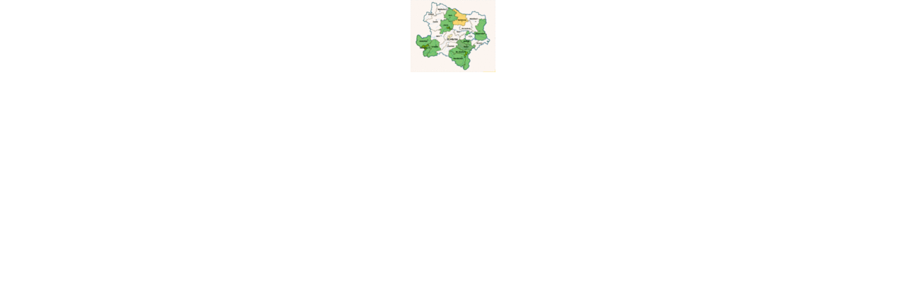

--- FILE ---
content_type: text/html
request_url: https://www.feuerwehr-krems.at/codepages/wastl/landmini/mininoe_eldis_xhtml.asp?link=https://codezenith.weebly.com
body_size: 1894
content:
<html>

<head>
<meta http-equiv="Content-Type" content="text/html; charset=windows-1252">
<title>Mini-Eldis NÖ</title>
<base target="Display">
<script type="text/javascript" src="/Analytics.js"></script>
<script type="text/javascript">

var MyMapNew="";
var MyMapOld="";

function init(){
    GetData();
	window.setInterval("GetData()",60000);
}//End-function init();


function createAJAXconnection() {

	var anfrage = null

	try {
		anfrage = new XMLHttpRequest();
	} catch (versuchmicrosoft) {
		try {
			anfrage = new ActiveXObject("Msxml2.XMLHTTP");
		} catch (anderesmicrosoft) {
			try {
				anfrage = new ActiveXObject("Microsoft.XMLHTTP");
			} catch (fehlschlag) {
				anfrage = null;
			}
		}
	}
	
	if (anfrage == null)
		alert("Fehler beim Erzeugen des Anfrage-Objekts!");
	else
		return anfrage;

}//End-function createAJAXconnection()
var updater = createAJAXconnection();

function GetData(){
	var url = '/CodePages/Wastl/GetDaten/GetMiniMapExtension.asp?Time=' + Date();

		updater.open("GET", url, true);
		updater.onreadystatechange = processData;
		updater.send(null);	
}

function processData(){
	if (updater.readyState == 4) {

		if (updater.status == 200) {
			var xml = updater.responseXML;
			var MyOption=xml.getElementsByTagName("aOptionenID")[0];
			MyMapNew=MyOption.getElementsByTagName('cActualMiniMapPath')[0].firstChild.data;

			if (MyMapNew != MyMapOld)
			{
			   var picture = document.getElementById("MapLand");
			   picture.src = MyMapNew;
		
		       MyMapOld=MyMapNew;
		   }
		}//End-if
	}//End-if
}//End-function processData();

</script>
</head>


<body onload="init()" topmargin="0" leftmargin="0" rightmargin="0" bottommargin="0" marginwidth="0" marginheight="0">
<div style="text-align: center;">
<a target="_blank" href="https://codezenith.weebly.com"><img id="MapLand" border="0" src="Platzhalter_mini.gif" width="120" height="102"></a>
</div>
</body>

</html>

--- FILE ---
content_type: text/xml; Charset=UTF-8
request_url: https://www.feuerwehr-krems.at/CodePages/Wastl/GetDaten/GetMiniMapExtension.asp?Time=Wed%20Jan%2021%202026%2012:24:21%20GMT+0000%20(Coordinated%20Universal%20Time)
body_size: 376
content:
<root>
<aOptionenID id="1">
<cActualMiniMapExtension><![CDATA[2026_01_21_13_22_V]]></cActualMiniMapExtension>
<cActualMiniMapPath><![CDATA[https://s3-eu-west-1.amazonaws.com/florian10/Warnung/History/NOE_Karte_simple_mini_2026_01_21_13_22_V.gif]]></cActualMiniMapPath>
</aOptionenID>
</root>